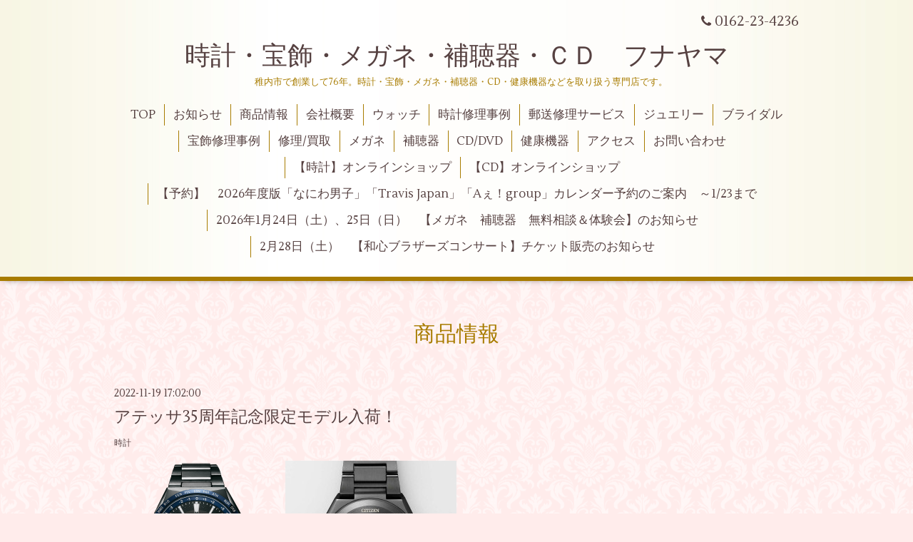

--- FILE ---
content_type: text/html; charset=utf-8
request_url: https://funayama-1949.com/diary/50745
body_size: 5327
content:
<!DOCTYPE html> 
<html xmlns="http://www.w3.org/1999/xhtml" xml:lang="ja" lang="ja">
<head>
  <!-- Aroma: ver.201705080000 -->
  <meta charset="utf-8">
  <title>アテッサ35周年記念限定モデル入荷！ - 時計・宝飾・メガネ・補聴器・ＣＤ　フナヤマ</title>
  <meta name="viewport" content="width=device-width,initial-scale=1,user-scalable=no">

  <meta name="description" content="アテッサ35周年記念限定モデル「Blue Universe Collection」デュラテクトDLCブルーを使い、「宇宙」をテーマに漆黒の空間に輝く星々や星雲をデザインした限定モデル「Bl...">
  <meta name="keywords" content="フナヤマ">

  <meta property="og:title" content="アテッサ35周年記念限定モデル入荷！">
  <meta property="og:image" content="https://cdn.goope.jp/84142/191112184425-5dca7ef99f756_l.jpg" alt="IMG_5145.JPG">
  <meta property="og:site_name" content="時計・宝飾・メガネ・補聴器・ＣＤ　フナヤマ">
  <link rel="shortcut icon" href="https://cdn.goope.jp/84142/191112122549-5dca263d3f948.ico" />
  <link rel="alternate" type="application/rss+xml" title="時計・宝飾・メガネ・補聴器・ＣＤ　フナヤマ / RSS" href="/feed.rss">

  <link rel="stylesheet" href="//fonts.googleapis.com/css?family=Lustria">
  <link rel="stylesheet" href="/style.css?781318-1649404088">
  <link rel="stylesheet" href="/css/font-awesome/css/font-awesome.min.css">
  <link rel="stylesheet" href="/assets/slick/slick.css">
  <link rel="stylesheet" href="/css/theme_aroma/colorbox.css">

  <script src="/assets/jquery/jquery-1.9.1.min.js"></script>
  <script src="/assets/clipsquareimage/jquery.clipsquareimage.js"></script>
</head>
<body id="diary">

  <div class="totop">
    <i class="button fa fa-angle-up"></i>
  </div>

  <div id="container">

    <!-- #header -->
    <div id="header" class="cd-header">
      <div class="inner">

      <div class="element shop_tel" data-shoptel="0162-23-4236">
        <div>
          <i class="fa fa-phone"></i>&nbsp;0162-23-4236
        </div>
      </div>

      <h1 class="element logo">
        <a class="shop_sitename" href="https://funayama-1949.com">時計・宝飾・メガネ・補聴器・ＣＤ　フナヤマ</a>
      </h1>

      <div class="element site_description">
        <span>　稚内市で創業して76年。時計・宝飾・メガネ・補聴器・CD・健康機器などを取り扱う専門店です。</span>
      </div>

      <div class="element navi pc">
        <ul class="navi_list">
          
          <li class="navi_top">
            <a href="/" >TOP</a>
          </li>
          
          <li class="navi_info">
            <a href="/info" >お知らせ</a>
          </li>
          
          <li class="navi_diary active">
            <a href="/diary" >商品情報</a><ul class="sub_navi">
<li><a href='/diary/category/1155033'>時計</a></li>
<li><a href='/diary/category/1155034'>宝飾</a></li>
<li><a href='/diary/category/1155035'>ＣＤ</a></li>
<li><a href='/diary/category/1205423'>眼鏡</a></li>
<li><a href='/diary/category/1208820'>補聴器</a></li>
</ul>

          </li>
          
          <li class="navi_free free_202760">
            <a href="/free/kaisyagaiyou" >会社概要</a>
          </li>
          
          <li class="navi_free free_204947">
            <a href="/free/watch" >ウォッチ</a>
          </li>
          
          <li class="navi_free free_419607">
            <a href="/free/syuuri1394538670" >時計修理事例</a>
          </li>
          
          <li class="navi_free free_208599">
            <a href="/free/tokeisyuuri" >郵送修理サービス</a>
          </li>
          
          <li class="navi_free free_204943">
            <a href="/free/jewelry" >ジュエリー</a>
          </li>
          
          <li class="navi_free free_202584">
            <a href="/free/bridal" >ブライダル</a>
          </li>
          
          <li class="navi_free free_419613">
            <a href="/free/kaitori1663677447" >宝飾修理事例</a>
          </li>
          
          <li class="navi_free free_362620">
            <a href="/free/syuuri" >修理/買取</a>
          </li>
          
          <li class="navi_free free_458819">
            <a href="/free/megane" >メガネ</a>
          </li>
          
          <li class="navi_free free_458827">
            <a href="/free/hochoki" >補聴器</a>
          </li>
          
          <li class="navi_free free_204946">
            <a href="/free/cd" >CD/DVD</a>
          </li>
          
          <li class="navi_free free_362201">
            <a href="/free/kennkou-jewelry2" >健康機器</a>
          </li>
          
          <li class="navi_about">
            <a href="/about" >アクセス</a>
          </li>
          
          <li class="navi_contact">
            <a href="/contact" >お問い合わせ</a>
          </li>
          
          <li class="navi_links links_55139">
            <a href="https://funayama1949.thebase.in/" target="_blank">【時計】オンラインショップ</a>
          </li>
          
          <li class="navi_links links_41825">
            <a href="https://funa1949.thebase.in/" target="_blank">【CD】オンラインショップ</a>
          </li>
          
          <li class="navi_free free_438503">
            <a href="/free/newcdpage" >【予約】　2026年度版「なにわ男子」「Travis Japan」「Aぇ！group」カレンダー予約のご案内　～1/23まで</a>
          </li>
          
          <li class="navi_free free_477366">
            <a href="/free/hotyouki" >2026年1月24日（土）、25日（日）　【メガネ　補聴器　無料相談＆体験会】のお知らせ</a>
          </li>
          
          <li class="navi_free free_441555">
            <a href="/free/ibennto" >2月28日（土）　【和心ブラザーズコンサート】チケット販売のお知らせ</a>
          </li>
          
        </ul>
      </div>
      <!-- /#navi -->

      </div>
      <!-- /.inner -->

      <div class="navi mobile"></div>

      <div id="button_navi">
        <div class="navi_trigger cd-primary-nav-trigger">
          <i class="fa fa-navicon"></i>
        </div>
      </div>

    </div>
    <!-- /#header -->

    <div id="content">

<!-- CONTENT ----------------------------------------------------------------------- -->






























<!----------------------------------------------
ページ：フリーページ
---------------------------------------------->
<div class="inner">

  <h2 class="page_title">
    <span>商品情報</span>
  </h2>

  <div class="textfield">
    <!----------------------------------------------
ページ：日記
---------------------------------------------->

<div class="p-diary">
  
  <section class="p-diary__unit">
    <div class="p-diary__date">2022-11-19 17:02:00</div>
    <h3 class="p-diary__title">
      <a href="/diary/50745">アテッサ35周年記念限定モデル入荷！</a>
    </h3>
    <div class="p-diary__category">
      <a href="/diary/category/1155033">時計</a>
    </div>
    <div class="wysiwyg p-diary__body">
      <p><a href="https://cdn.goope.jp/84142/221119131825-637859116e826.png" target="_blank"><img src="https://cdn.goope.jp/84142/221119131825-637859116e826_m.png" alt="ATS_CB0217-71E_00_EC.png" /></a><a href="https://cdn.goope.jp/84142/221119131832-63785918d980b.jpg" target="_blank"><img src="https://cdn.goope.jp/84142/221119131832-63785918d980b_m.jpg" alt="ATS_CB0217-71E_11_EC.jpg" /></a></p>
<div class="block-goods-comment" id="spec_goods_comment" style="box-sizing: border-box; margin: 25px 0px 23px; padding: 0px; font-size: 16px; font-weight: bold; line-height: 1.4; order: 30; font-family: 游ゴシック体, YuGothic, 游ゴシック, 'Yu Gothic', メイリオ, 'Hiragino Kaku Gothic ProN', 'Hiragino Sans', sans-serif;">アテッサ35周年記念限定モデル「Blue Universe Collection」</div>
<div class="block-goods-comment1" style="box-sizing: border-box; margin: 23px 0px; padding: 0px; font-family: 游ゴシック体, YuGothic, 游ゴシック, 'Yu Gothic', メイリオ, 'Hiragino Kaku Gothic ProN', 'Hiragino Sans', sans-serif; font-size: 16px;">デュラテクトDLCブルーを使い、「宇宙」をテーマに漆黒の空間に輝く星々や星雲をデザインした</div>
<div class="block-goods-comment1" style="box-sizing: border-box; margin: 23px 0px; padding: 0px; font-family: 游ゴシック体, YuGothic, 游ゴシック, 'Yu Gothic', メイリオ, 'Hiragino Kaku Gothic ProN', 'Hiragino Sans', sans-serif; font-size: 16px;">限定モデル「Blue Universe Collection」。</div>
<div class="block-goods-comment1" style="box-sizing: border-box; margin: 23px 0px; padding: 0px; font-family: 游ゴシック体, YuGothic, 游ゴシック, 'Yu Gothic', メイリオ, 'Hiragino Kaku Gothic ProN', 'Hiragino Sans', sans-serif; font-size: 16px;">新開発のデュラテクトDLCブルーは、デュラテクトDLCの特性を維持しつつ独特の深い⻘⾊を実現した表⾯硬化技術です。<br style="box-sizing: border-box;" />ベゼルに施したデュラテクトDLCブルー。</div>
<div class="block-goods-comment1" style="box-sizing: border-box; margin: 23px 0px; padding: 0px; font-family: 游ゴシック体, YuGothic, 游ゴシック, 'Yu Gothic', メイリオ, 'Hiragino Kaku Gothic ProN', 'Hiragino Sans', sans-serif; font-size: 16px;">インデックス、針、リングをシルバーでシンプルに仕上げ、文字板に散りばめたラメの輝きを強調。</div>
<div class="block-goods-comment1" style="box-sizing: border-box; margin: 23px 0px; padding: 0px; font-family: 游ゴシック体, YuGothic, 游ゴシック, 'Yu Gothic', メイリオ, 'Hiragino Kaku Gothic ProN', 'Hiragino Sans', sans-serif; font-size: 16px;">シンプルな三針なので、特徴的な文字板デザインがしっかりと感じ取れます。</div>
<div class="block-goods-comment1" style="box-sizing: border-box; margin: 23px 0px; padding: 0px; font-family: 游ゴシック体, YuGothic, 游ゴシック, 'Yu Gothic', メイリオ, 'Hiragino Kaku Gothic ProN', 'Hiragino Sans', sans-serif; font-size: 16px;">裏ぶたには35周年記念限定モデルの証として、周年ロゴをデザイン。特別な一本になっています。</div>
<div class="block-goods-comment1" style="box-sizing: border-box; margin: 23px 0px; padding: 0px; font-family: 游ゴシック体, YuGothic, 游ゴシック, 'Yu Gothic', メイリオ, 'Hiragino Kaku Gothic ProN', 'Hiragino Sans', sans-serif; font-size: 16px;">
<p class="block-goods-info" style="box-sizing: border-box; margin: 17px 0px; padding: 0px; line-height: 1.6;"><span style="text-decoration: underline;"><em><span style="font-size: 18pt;">世界限定1,600本</span></em></span><em><span style="font-size: 18pt;">　</span></em><span style="font-size: 12pt;"><label class="price_label" style="box-sizing: border-box;">￥132,000</label>(税抜価格￥120,000)</span></p>
<p class="block-goods-info" style="box-sizing: border-box; margin: 17px 0px; padding: 0px; line-height: 1.6;">&nbsp;</p>
<p class="block-goods-info" style="box-sizing: border-box; margin: 17px 0px; padding: 0px; line-height: 1.6;"><span style="font-size: 12pt;">詳しい商品情報はこちらより</span></p>
<p class="block-goods-info" style="box-sizing: border-box; margin: 17px 0px; padding: 0px; line-height: 1.6;"><span style="text-decoration: underline;"><span style="font-size: 12pt;"><a href="https://funayama1949.thebase.in/items/69137244" target="_blank">https://funayama1949.thebase.in/items/69137244</a></span></span></p>
<p class="block-goods-info" style="box-sizing: border-box; margin: 17px 0px; padding: 0px; line-height: 1.6;">&nbsp;</p>
<p class="block-goods-info" style="box-sizing: border-box; margin: 17px 0px; padding: 0px; line-height: 1.6;"><span style="font-size: 16px;">シチズン社員が語る限定品（YouTubeにて）</span></p>
<p class="block-goods-info" style="box-sizing: border-box; margin: 17px 0px; padding: 0px; line-height: 1.6;"><span style="text-decoration: underline;"><span style="font-size: 12pt;"><a href="https://youtu.be/dvB5pAci2Lc" target="_blank" title="シチズン35周年記念モデル">https://youtu.be/dvB5pAci2Lc</a></span></span></p>
</div>
<ul id="Ss4Wbe_ContentScript_QuickSearch_QuickSearchContainer" style="display: none;">
<li id="Ss4Wbe_ContentScript_QuickSearch_QuickSearchContainer_Head">SmaSurf クイック検索</li>
<li id="Ss4Wbe_ContentScript_QuickSearch_QuickSearchContainer_Body"><iframe width="300" height="150" src="https://www.smasurf.com/ss4wbe/2.9.5/quick-search.php?m=qs&amp;k=?l=ja&amp;m=qs&amp;k=https%3A%2F%2Ffunayama1949.thebase.in%2Fitems%2F69137244" name="Ss4Wbe_ContentScript_QuickSearch_QuickSearchContainer_Iframe"></iframe></li>
</ul>
    </div>
  </section>
  
</div>



<!-- CSS -->
<script>
  $(function() {
    $('head').prepend('<link rel="stylesheet" href="/css/custompage/diary.css" type="text/css">');
  });
</script>

  </div>

</div>
<!-- /.inner -->




<!-- CONTENT ----------------------------------------------------------------------- -->

    </div>
    <!-- /#content -->


    
    <div class="autopagerize_insert_before"></div>

    <div class="pager">
      <div class="inner">
        <div>
          
        </div>
      </div>
    </div>
    


    <div class="gadgets">
      <div class="inner">
      </div>
    </div>

    <div class="sidebar">
      <div class="inner">

        <div class="block today_area">
          <h3>Schedule</h3>
          <dl>
            <dt class="today_title">
              2026.01.23 Friday
            </dt>
            
          </dl>
        </div>

        <div class="block counter_area">
          <h3>Counter</h3>
          <div>Today: <span class="num">104</span></div>
          <div>Yesterday: <span class="num">732</span></div>
          <div>Total: <span class="num">594145</span></div>
        </div>

        <div class="block qr_area">
          <h3>Mobile</h3>
          <img src="//r.goope.jp/qr/funayama"width="100" height="100" />
        </div>

      </div>
    </div>

    <div class="social">
      <div class="inner"><div id="navi_parts">
<div class="navi_parts_detail">
<div id="google_translate_element"></div><script type="text/javascript">function googleTranslateElementInit() {new google.translate.TranslateElement({pageLanguage: 'ja', includedLanguages: 'en,es,fr,it,ja,ko,zh-CN,zh-TW', layout: google.translate.TranslateElement.InlineLayout.SIMPLE}, 'google_translate_element');}</script><script type="text/javascript" src="//translate.google.com/translate_a/element.js?cb=googleTranslateElementInit"></script>
</div>
<div class="navi_parts_detail">
<a href="https://lin.ee/4othavmPP"><img src="https://scdn.line-apps.com/n/line_add_friends/btn/ja.png" alt="友だち追加" height="36" border="0"></a>
</div>
<div class="navi_parts_detail">
<a href="https://funayama1949.thebase.in/" target="_blank"><img src="//cdn.goope.jp/84142/240514172056-66431ee81ea5f.png" alt="時計のご購入はこちらから" /></a>
</div>
<div class="navi_parts_detail">
<a href="https://funa1949.thebase.in/" target="_blank"><img src="//cdn.goope.jp/84142/240514172452-66431fd4b4a50.png" alt="CDのご購入はこちらから" /></a>
</div>
<div class="navi_parts_detail">
<a href="https://mirulab.jp/" target="_blank"><img src="//cdn.goope.jp/84142/250903181922-68b8081a4e403.png" alt="眼とメガネに関する情報はこちら" /></a>
</div>
<div class="navi_parts_detail">
<a href="https://www.kikoe-navi.jp/" target="_blank"><img src="//cdn.goope.jp/84142/251224105948-694b491427221.png" alt="聞こえに関するお悩みを解決する「きこえナビ」" /></a>
</div>
</div>
<div id="social_widgets">
<div id="widget_twitter_follow" class="social_widget">
<div style="text-align:left;padding-bottom:10px;">
<a href="https://twitter.com/funayama_watch" class="twitter-follow-button" data-show-count="false" data-lang="ja">Follow @funayama_watch</a>
<script>!function(d,s,id){var js,fjs=d.getElementsByTagName(s)[0];if(!d.getElementById(id)){js=d.createElement(s);js.id=id;js.src="//platform.twitter.com/widgets.js";fjs.parentNode.insertBefore(js,fjs);}}(document,"script","twitter-wjs");</script>
</div>
</div>
<div  id="widget_facebook_like" class="social_widget">
<div style="text-align:left;padding-bottom:10px;">
<iframe src="//www.facebook.com/plugins/like.php?href=https%3A%2F%2Ffunayama-1949.com&amp;width&amp;layout=button_count&amp;action=like&amp;show_faces=false&amp;share=true&amp;height=21&amp;appId=837439917751931" scrolling="no" frameborder="0" style="border:none; overflow:hidden; height:21px;" allowTransparency="true"></iframe>
</div>
</div>
<div id="widget_line_share" class="social_widget">
<div class="line-it-button" data-lang="ja" data-type="share-a" data-ver="3" data-url="https://funayama-1949.com" data-color="default" data-size="small" style="display: none;"></div>
<script src="https://www.line-website.com/social-plugins/js/thirdparty/loader.min.js" async="async" defer="defer"></script>
</div>
<div id="widget_facebook_follow" class="social_widget social_widget_facebook_likebox">
<div style="text-align:left;padding-bottom:10px;">
  <iframe src="https://www.facebook.com/plugins/page.php?href=https%3A%2F%2Fwww.facebook.com%2Ffunayama1949&tabs&width=340&height=70&small_header=true&adapt_container_width=true&hide_cover=true&show_facepile=false&appId" width="340" height="70" style="border:none;overflow:hidden;width:100%;" scrolling="no" frameborder="0" allowTransparency="true"></iframe>
</div>
</div>

</div>
</div>
    </div>

    <div id="footer">
        <div class="inner">

          <div class="shop_name">
            <a href="https://funayama-1949.com">（株）フナヤマ</a>
          </div>

          <div class="footer_social_wrap">
            
            <a href="https://twitter.com/funayama_watch" target="_blank">
              <span class="icon-twitter"></span>
            </a>
            
            
            <a href="https://www.facebook.com/funayama1949" target="_blank">
              <span class="icon-facebook"></span>
            </a>
            

            
            <a href="https://www.instagram.com/funayama1949/" target="_blank">
              <span class="icon-instagram"></span>
            </a>
            
          </div>

          

          <div class="copyright">
            &copy;2026 <a href="https://funayama-1949.com">（株）フナヤマ</a>. All Rights Reserved.
          </div>

          <div>
            <div class="powered">
              Powered by <a class="link_color_02" href="https://goope.jp/">グーペ</a> /
              <a class="link_color_02" href="https://admin.goope.jp/">Admin</a>
            </div>

            <div class="shop_rss">
              <span>/ </span><a href="/feed.rss">RSS</a>
            </div>
          </div>

        </div>
    </div>

  </div>
  <!-- /#container -->

  <script src="/assets/colorbox/jquery.colorbox-min.js"></script>
  <script src="/js/tooltip.js"></script>
  <script src="/assets/slick/slick.js"></script>
  <script src="/assets/lineup/jquery-lineup.min.js"></script>
  <script src="/assets/tile/tile.js"></script>
  <script src="/js/theme_aroma/init.js"></script>
</body>
</html>
